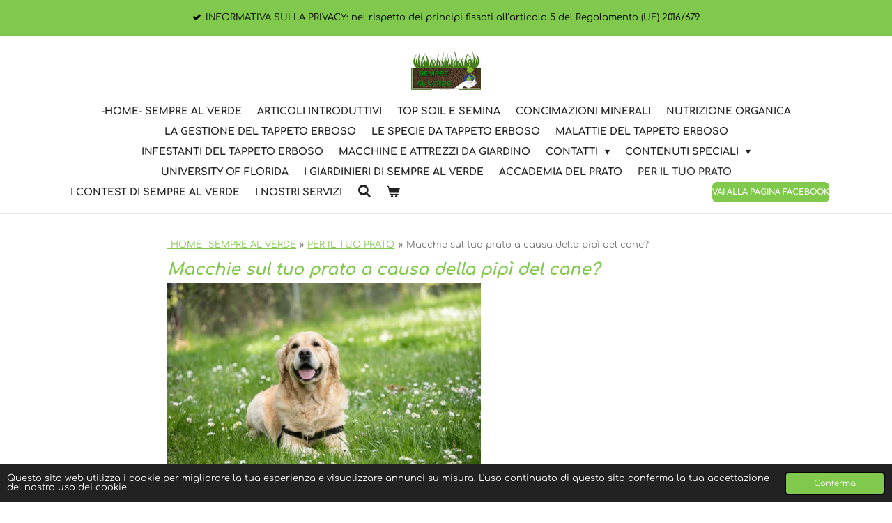

--- FILE ---
content_type: text/html; charset=UTF-8
request_url: https://www.sempre-al-verde.com/per-il-tuo-prato/1926275_macchie-sul-tuo-prato-a-causa-della-pipi-del-cane
body_size: 16239
content:
<!DOCTYPE html>
<html lang="it">
    <head>
        <meta http-equiv="Content-Type" content="text/html; charset=utf-8">
        <meta name="viewport" content="width=device-width, initial-scale=1.0, maximum-scale=5.0">
        <meta http-equiv="X-UA-Compatible" content="IE=edge">
        <link rel="canonical" href="https://www.sempre-al-verde.com/per-il-tuo-prato/1926275_macchie-sul-tuo-prato-a-causa-della-pipi-del-cane">
        <link rel="sitemap" type="application/xml" href="https://www.sempre-al-verde.com/sitemap.xml">
        <meta property="og:title" content="Macchie sul tuo prato a causa della pipì del cane? / PER IL TUO PRATO | SEMPRE AL VERDE, IL BLOG DEDICATO AGLI APPASSIONATI DEL TAPPETO ERBOSO">
        <meta property="og:url" content="https://www.sempre-al-verde.com/per-il-tuo-prato/1926275_macchie-sul-tuo-prato-a-causa-della-pipi-del-cane">
        <base href="https://www.sempre-al-verde.com/">
        <meta name="description" property="og:description" content="Se hai un cane o un gatto e ti piace trascorrere del tempo con loro all&#039;aperto nel tuo giardino, è probabile che tu abbia notato il fastidioso problema delle bruciature da urina sul prato. Queste macchie gialle o brune possono essere non solo antiestetiche, ma anche dannose per la salute del tuo prato. Fortunatamente, esistono varie strategie che puoi adottare per prevenire questi danni e riparare le zone interessate, garantendo un giardino verde e rigoglioso per te e il tuo fedele compagno.">
                <script nonce="8ba8190edaafdc84a97351f596c12d77">
            
            window.JOUWWEB = window.JOUWWEB || {};
            window.JOUWWEB.application = window.JOUWWEB.application || {};
            window.JOUWWEB.application = {"backends":[{"domain":"jouwweb.nl","freeDomain":"jouwweb.site"},{"domain":"webador.com","freeDomain":"webadorsite.com"},{"domain":"webador.de","freeDomain":"webadorsite.com"},{"domain":"webador.fr","freeDomain":"webadorsite.com"},{"domain":"webador.es","freeDomain":"webadorsite.com"},{"domain":"webador.it","freeDomain":"webadorsite.com"},{"domain":"jouwweb.be","freeDomain":"jouwweb.site"},{"domain":"webador.ie","freeDomain":"webadorsite.com"},{"domain":"webador.co.uk","freeDomain":"webadorsite.com"},{"domain":"webador.at","freeDomain":"webadorsite.com"},{"domain":"webador.be","freeDomain":"webadorsite.com"},{"domain":"webador.ch","freeDomain":"webadorsite.com"},{"domain":"webador.ch","freeDomain":"webadorsite.com"},{"domain":"webador.mx","freeDomain":"webadorsite.com"},{"domain":"webador.com","freeDomain":"webadorsite.com"},{"domain":"webador.dk","freeDomain":"webadorsite.com"},{"domain":"webador.se","freeDomain":"webadorsite.com"},{"domain":"webador.no","freeDomain":"webadorsite.com"},{"domain":"webador.fi","freeDomain":"webadorsite.com"},{"domain":"webador.ca","freeDomain":"webadorsite.com"},{"domain":"webador.ca","freeDomain":"webadorsite.com"},{"domain":"webador.pl","freeDomain":"webadorsite.com"},{"domain":"webador.com.au","freeDomain":"webadorsite.com"},{"domain":"webador.nz","freeDomain":"webadorsite.com"}],"editorLocale":"it-IT","editorTimezone":"Europe\/Rome","editorLanguage":"it","analytics4TrackingId":"G-E6PZPGE4QM","analyticsDimensions":[],"backendDomain":"www.webador.it","backendShortDomain":"webador.it","backendKey":"webador-it","freeWebsiteDomain":"webadorsite.com","noSsl":false,"build":{"reference":"a053e3f"},"linkHostnames":["www.jouwweb.nl","www.webador.com","www.webador.de","www.webador.fr","www.webador.es","www.webador.it","www.jouwweb.be","www.webador.ie","www.webador.co.uk","www.webador.at","www.webador.be","www.webador.ch","fr.webador.ch","www.webador.mx","es.webador.com","www.webador.dk","www.webador.se","www.webador.no","www.webador.fi","www.webador.ca","fr.webador.ca","www.webador.pl","www.webador.com.au","www.webador.nz"],"assetsUrl":"https:\/\/assets.jwwb.nl","loginUrl":"https:\/\/www.webador.it\/login","publishUrl":"https:\/\/www.webador.it\/v2\/website\/3268959\/publish-proxy","adminUserOrIp":false,"pricing":{"plans":{"lite":{"amount":"700","currency":"EUR"},"pro":{"amount":"1200","currency":"EUR"},"business":{"amount":"2400","currency":"EUR"}},"yearlyDiscount":{"price":{"amount":"0","currency":"EUR"},"ratio":0,"percent":"0%","discountPrice":{"amount":"0","currency":"EUR"},"termPricePerMonth":{"amount":"0","currency":"EUR"},"termPricePerYear":{"amount":"0","currency":"EUR"}}},"hcUrl":{"add-product-variants":"https:\/\/help.webador.com\/hc\/it\/articles\/29426751649809","basic-vs-advanced-shipping":"https:\/\/help.webador.com\/hc\/it\/articles\/29426731685777","html-in-head":"https:\/\/help.webador.com\/hc\/it\/articles\/29426689990033","link-domain-name":"https:\/\/help.webador.com\/hc\/it\/articles\/29426688803345","optimize-for-mobile":"https:\/\/help.webador.com\/hc\/it\/articles\/29426707033617","seo":"https:\/\/help.webador.com\/hc\/it\/categories\/29387178511377","transfer-domain-name":"https:\/\/help.webador.com\/hc\/it\/articles\/29426715688209","website-not-secure":"https:\/\/help.webador.com\/hc\/it\/articles\/29426706659729"}};
            window.JOUWWEB.brand = {"type":"webador","name":"Webador","domain":"Webador.it","supportEmail":"assistenza@webador.it"};
                    
                window.JOUWWEB = window.JOUWWEB || {};
                window.JOUWWEB.websiteRendering = {"locale":"it-IT","timezone":"Europe\/Rome","routes":{"api\/upload\/product-field":"\/_api\/upload\/product-field","checkout\/cart":"\/cart","payment":"\/complete-order\/:publicOrderId","payment\/forward":"\/complete-order\/:publicOrderId\/forward","public-order":"\/order\/:publicOrderId","checkout\/authorize":"\/cart\/authorize\/:gateway","wishlist":"\/wishlist"}};
                                                    window.JOUWWEB.website = {"id":3268959,"locale":"it-IT","enabled":true,"title":"SEMPRE AL VERDE, IL BLOG DEDICATO AGLI APPASSIONATI DEL TAPPETO ERBOSO","hasTitle":true,"roleOfLoggedInUser":null,"ownerLocale":"it-IT","plan":"pro","freeWebsiteDomain":"webadorsite.com","backendKey":"webador-it","currency":"EUR","defaultLocale":"it-IT","url":"https:\/\/www.sempre-al-verde.com\/","homepageSegmentId":13156013,"category":"blog","isOffline":false,"isPublished":true,"locales":["it-IT"],"allowed":{"ads":false,"credits":true,"externalLinks":true,"slideshow":true,"customDefaultSlideshow":true,"hostedAlbums":true,"moderators":true,"mailboxQuota":1,"statisticsVisitors":true,"statisticsDetailed":true,"statisticsMonths":1,"favicon":true,"password":true,"freeDomains":0,"freeMailAccounts":1,"canUseLanguages":false,"fileUpload":true,"legacyFontSize":false,"webshop":true,"products":10,"imageText":false,"search":true,"audioUpload":true,"videoUpload":0,"allowDangerousForms":false,"allowHtmlCode":true,"mobileBar":true,"sidebar":false,"poll":false,"allowCustomForms":true,"allowBusinessListing":true,"allowCustomAnalytics":true,"allowAccountingLink":true,"digitalProducts":false,"sitemapElement":true},"mobileBar":{"enabled":true,"theme":"accent","email":{"active":true,"value":"info@sempre-al-verde.com"},"location":{"active":false},"phone":{"active":false},"whatsapp":{"active":false},"social":{"active":true,"network":"facebook","value":"profile.php?id=100091168026741"}},"webshop":{"enabled":true,"currency":"EUR","taxEnabled":false,"taxInclusive":true,"vatDisclaimerVisible":false,"orderNotice":null,"orderConfirmation":null,"freeShipping":false,"freeShippingAmount":"0.00","shippingDisclaimerVisible":false,"pickupAllowed":false,"couponAllowed":true,"detailsPageAvailable":true,"socialMediaVisible":true,"termsPage":null,"termsPageUrl":null,"extraTerms":null,"pricingVisible":true,"orderButtonVisible":true,"shippingAdvanced":false,"shippingAdvancedBackEnd":false,"soldOutVisible":false,"backInStockNotificationEnabled":true,"canAddProducts":true,"nextOrderNumber":6,"allowedServicePoints":[],"sendcloudConfigured":false,"sendcloudFallbackPublicKey":"a3d50033a59b4a598f1d7ce7e72aafdf","taxExemptionAllowed":false,"invoiceComment":null,"emptyCartVisible":true,"minimumOrderPrice":null,"productNumbersEnabled":true,"wishlistEnabled":true,"hideTaxOnCart":false},"isTreatedAsWebshop":true};                            window.JOUWWEB.cart = {"products":[],"coupon":null,"shippingCountryCode":null,"shippingChoice":null,"breakdown":[]};                            window.JOUWWEB.scripts = ["website-rendering\/webshop"];                        window.parent.JOUWWEB.colorPalette = window.JOUWWEB.colorPalette;
        </script>
                <title>Macchie sul tuo prato a causa della pipì del cane? / PER IL TUO PRATO | SEMPRE AL VERDE, IL BLOG DEDICATO AGLI APPASSIONATI DEL TAPPETO ERBOSO</title>
                                            <link href="https://primary.jwwb.nl/public/l/q/h/temp-qkzkndvcaconobqlxvps/touch-icon-iphone.png?bust=1693687189" rel="apple-touch-icon" sizes="60x60">                                                <link href="https://primary.jwwb.nl/public/l/q/h/temp-qkzkndvcaconobqlxvps/touch-icon-ipad.png?bust=1693687189" rel="apple-touch-icon" sizes="76x76">                                                <link href="https://primary.jwwb.nl/public/l/q/h/temp-qkzkndvcaconobqlxvps/touch-icon-iphone-retina.png?bust=1693687189" rel="apple-touch-icon" sizes="120x120">                                                <link href="https://primary.jwwb.nl/public/l/q/h/temp-qkzkndvcaconobqlxvps/touch-icon-ipad-retina.png?bust=1693687189" rel="apple-touch-icon" sizes="152x152">                                                <link href="https://primary.jwwb.nl/public/l/q/h/temp-qkzkndvcaconobqlxvps/favicon.png?bust=1693687189" rel="shortcut icon">                                                <link href="https://primary.jwwb.nl/public/l/q/h/temp-qkzkndvcaconobqlxvps/favicon.png?bust=1693687189" rel="icon">                                        <meta property="og:image" content="https&#x3A;&#x2F;&#x2F;primary.jwwb.nl&#x2F;unsplash&#x2F;LATYeZyw88c.jpg&#x3F;enable-io&#x3D;true&amp;enable&#x3D;upscale&amp;fit&#x3D;bounds&amp;width&#x3D;1200">
                    <meta property="og:image" content="https&#x3A;&#x2F;&#x2F;primary.jwwb.nl&#x2F;public&#x2F;l&#x2F;q&#x2F;h&#x2F;temp-qkzkndvcaconobqlxvps&#x2F;sporw1&#x2F;oklogo-13.png">
                                    <meta name="twitter:card" content="summary_large_image">
                        <meta property="twitter:image" content="https&#x3A;&#x2F;&#x2F;primary.jwwb.nl&#x2F;unsplash&#x2F;LATYeZyw88c.jpg&#x3F;enable-io&#x3D;true&amp;enable&#x3D;upscale&amp;fit&#x3D;bounds&amp;width&#x3D;1200">
                                                    <script async src="https://pagead2.googlesyndication.com/pagead/js/adsbygoogle.js?client=ca-pub-6264750915229289" crossorigin="anonymous"></script>
<script>
document.addEventListener('contextmenu',function(e){e.preventDefault();e.stopPropagation();});
document.addEventListener('copy',function(e){e.preventDefault();e.stopPropagation();});
document.addEventListener('cut',function(e){e.preventDefault();e.stopPropagation();});
</script>
<style>
.jw-album-image img, .jw-element-image img { pointer-events: none; -webkit-touch-callout: none; }
.pswp__share-tooltip .pswp__share--download { display: none; }
</style>                            <script src="https://www.google.com/recaptcha/enterprise.js?hl=it&amp;render=explicit" nonce="8ba8190edaafdc84a97351f596c12d77" data-turbo-track="reload"></script>
<script src="https://plausible.io/js/script.manual.js" nonce="8ba8190edaafdc84a97351f596c12d77" data-turbo-track="reload" defer data-domain="shard9.jouwweb.nl"></script>
<link rel="stylesheet" type="text/css" href="https://gfonts.jwwb.nl/css?display=fallback&amp;family=Comfortaa%3A400%2C700%2C400italic%2C700italic" nonce="8ba8190edaafdc84a97351f596c12d77" data-turbo-track="dynamic">
<script src="https://assets.jwwb.nl/assets/build/website-rendering/it-IT.js?bust=4a17973363e6d280889d" nonce="8ba8190edaafdc84a97351f596c12d77" data-turbo-track="reload" defer></script>
<script src="https://assets.jwwb.nl/assets/website-rendering/runtime.e155993011efc7175f1d.js?bust=9c9da86aa25b93d0d097" nonce="8ba8190edaafdc84a97351f596c12d77" data-turbo-track="reload" defer></script>
<script src="https://assets.jwwb.nl/assets/website-rendering/812.881ee67943804724d5af.js?bust=78ab7ad7d6392c42d317" nonce="8ba8190edaafdc84a97351f596c12d77" data-turbo-track="reload" defer></script>
<script src="https://assets.jwwb.nl/assets/website-rendering/main.0515695a8fe66ce31629.js?bust=d350dfc83bf29c36017f" nonce="8ba8190edaafdc84a97351f596c12d77" data-turbo-track="reload" defer></script>
<link rel="preload" href="https://assets.jwwb.nl/assets/website-rendering/styles.1ccb5af37fe695da2886.css?bust=b0ae04ec4c862e8d8ee1" as="style">
<link rel="preload" href="https://assets.jwwb.nl/assets/website-rendering/fonts/icons-website-rendering/font/website-rendering.woff2?bust=bd2797014f9452dadc8e" as="font" crossorigin>
<link rel="preconnect" href="https://gfonts.jwwb.nl">
<link rel="stylesheet" type="text/css" href="https://assets.jwwb.nl/assets/website-rendering/styles.1ccb5af37fe695da2886.css?bust=b0ae04ec4c862e8d8ee1" nonce="8ba8190edaafdc84a97351f596c12d77" data-turbo-track="dynamic">
<link rel="preconnect" href="https://assets.jwwb.nl">
<link rel="stylesheet" type="text/css" href="https://primary.jwwb.nl/public/l/q/h/temp-qkzkndvcaconobqlxvps/style.css?bust=1769466687" nonce="8ba8190edaafdc84a97351f596c12d77" data-turbo-track="dynamic">    </head>
    <body
        id="top"
        class="jw-is-no-slideshow jw-header-is-image jw-is-segment-post jw-is-frontend jw-is-no-sidebar jw-is-messagebar jw-is-no-touch-device jw-is-no-mobile"
                                    data-jouwweb-page="1926275"
                                                data-jouwweb-segment-id="1926275"
                                                data-jouwweb-segment-type="post"
                                                data-template-threshold="1000"
                                                data-template-name="fresh&#x7C;traveling"
                            itemscope
        itemtype="https://schema.org/NewsArticle"
    >
                                    <meta itemprop="url" content="https://www.sempre-al-verde.com/per-il-tuo-prato/1926275_macchie-sul-tuo-prato-a-causa-della-pipi-del-cane">
        <a href="#main-content" class="jw-skip-link">
            Vai al contenuto principale        </a>
        <div class="jw-background"></div>
        <div class="jw-body">
            <div class="jw-mobile-menu jw-mobile-is-logo js-mobile-menu">
            <button
            type="button"
            class="jw-mobile-menu__button jw-mobile-toggle"
            aria-label="Pulsante Menu"
        >
            <span class="jw-icon-burger"></span>
        </button>
        <div class="jw-mobile-header jw-mobile-header--image">
        <a            class="jw-mobile-header-content"
                            href="/"
                        >
                            <img class="jw-mobile-logo jw-mobile-logo--landscape" src="https://primary.jwwb.nl/public/l/q/h/temp-qkzkndvcaconobqlxvps/gjl4qq/oklogo.png?enable-io=true&amp;enable=upscale&amp;height=70" srcset="https://primary.jwwb.nl/public/l/q/h/temp-qkzkndvcaconobqlxvps/gjl4qq/oklogo.png?enable-io=true&amp;enable=upscale&amp;height=70 1x, https://primary.jwwb.nl/public/l/q/h/temp-qkzkndvcaconobqlxvps/gjl4qq/oklogo.png?enable-io=true&amp;enable=upscale&amp;height=140&amp;quality=70 2x" alt="SEMPRE AL VERDE, IL BLOG DEDICATO AGLI APPASSIONATI DEL TAPPETO ERBOSO" title="SEMPRE AL VERDE, IL BLOG DEDICATO AGLI APPASSIONATI DEL TAPPETO ERBOSO">                                </a>
    </div>

        <a
        href="/cart"
        class="jw-mobile-menu__button jw-mobile-header-cart"
        aria-label="Visualizza carrello"
    >
        <span class="jw-icon-badge-wrapper">
            <span class="website-rendering-icon-basket" aria-hidden="true"></span>
            <span class="jw-icon-badge hidden" aria-hidden="true"></span>
        </span>
    </a>
    
    </div>
    <div class="jw-mobile-menu-search jw-mobile-menu-search--hidden">
        <form
            action="/search"
            method="get"
            class="jw-mobile-menu-search__box"
        >
            <input
                type="text"
                name="q"
                value=""
                placeholder="Ricerca..."
                class="jw-mobile-menu-search__input"
                aria-label="Ricerca"
            >
            <button type="submit" class="jw-btn jw-btn--style-flat jw-mobile-menu-search__button" aria-label="Ricerca">
                <span class="website-rendering-icon-search" aria-hidden="true"></span>
            </button>
            <button type="button" class="jw-btn jw-btn--style-flat jw-mobile-menu-search__button js-cancel-search" aria-label="Annulla la ricerca">
                <span class="website-rendering-icon-cancel" aria-hidden="true"></span>
            </button>
        </form>
    </div>
            <script nonce="8ba8190edaafdc84a97351f596c12d77">
    JOUWWEB.templateConfig = {
        header: {
            mobileSelector: '.jw-mobile-menu',
            updatePusher: function (headerHeight, state) {
                $('.jw-menu-clone').css('top', headerHeight);
            },
        },
    };
</script>
<div class="message-bar message-bar--accent"><div class="message-bar__container"><ul class="message-bar-usps"><li class="message-bar-usps__item"><i class="website-rendering-icon-ok"></i><span>INFORMATIVA SULLA PRIVACY:  nel  rispetto dei principi fissati all’articolo 5 del Regolamento (UE) 2016/679.</span></li><li class="message-bar-usps__item"><i class="website-rendering-icon-ok"></i><span>Il Blog di Sempre Al Verde non trattiene dati personali, in nessun caso. Nei commenti verrà visualizzato solamente il vostro nome.    </span></li><li class="message-bar-usps__item"><i class="website-rendering-icon-ok"></i><span>Tutti i contenuti di Sempre Al Verde sono protetti da copyright. Non è possibile copiare, scaricare o modificare i contenuti senza il nostro consenso. In caso di violazione verrà commesso il reato di plagio, appropriazione della paternità dell’opera, contraffazione dei diritti d&#039;autore. </span></li></ul></div></div><div class="wrapper">
    <div class="topmenu">
        <header class="header">
            <div class="topmenu-inner js-topbar-content-container">
                <div class="jw-header-logo">
            <div
    id="jw-header-image-container"
    class="jw-header jw-header-image jw-header-image-toggle"
    style="flex-basis: 100px; max-width: 100px; flex-shrink: 1;"
>
            <a href="/">
        <img id="jw-header-image" data-image-id="79200482" srcset="https://primary.jwwb.nl/public/l/q/h/temp-qkzkndvcaconobqlxvps/gjl4qq/oklogo.png?enable-io=true&amp;width=100 100w, https://primary.jwwb.nl/public/l/q/h/temp-qkzkndvcaconobqlxvps/gjl4qq/oklogo.png?enable-io=true&amp;width=200 200w" class="jw-header-image" title="SEMPRE AL VERDE, IL BLOG DEDICATO AGLI APPASSIONATI DEL TAPPETO ERBOSO" style="" sizes="100px" width="100" height="59" intrinsicsize="100.00 x 59.00" alt="SEMPRE AL VERDE, IL BLOG DEDICATO AGLI APPASSIONATI DEL TAPPETO ERBOSO">                </a>
    </div>
        <div
    class="jw-header jw-header-title-container jw-header-text jw-header-text-toggle"
    data-stylable="true"
>
    <a        id="jw-header-title"
        class="jw-header-title"
                    href="/"
            >
        <span style="display: inline-block; font-size: 16px;"><span style="display: inline-block; font-size: 16px;"> <span style="display: inline-block; font-size: 16px;"><span style="display: inline-block; font-size: 16px;"><span style="display: inline-block; font-size: 16px;"><span style="display: inline-block; font-size: 16px;"><span style="display: inline-block; font-size: 30px;"><span style="display: inline-block; font-size: 16px;"><span style="display: inline-block; font-size: 16px;"><span style="display: inline-block; font-size: 16px;"><span style="display: inline-block; font-size: 16px;"><span style="display: inline-block; font-size: 16px;"><span style="display: inline-block; font-size: 16px;"><span style="display: inline-block; font-size: 16px;"><span style="display: inline-block; font-size: 16px;"><span style="display: inline-block; font-size: 16px;"><span style="display: inline-block; font-size: 16px;"><span style="display: inline-block; font-size: 16px;"><span style="display: inline-block; font-size: 16px;"><span style="display: inline-block; font-size: 16px;"><span style="display: inline-block; font-size: 16px;"><span style="display: inline-block; font-size: 16px;"><span style="display: inline-block; font-size: 16px;"><span style="display: inline-block; font-size: 16px;"><span style="display: inline-block; font-size: 16px;"><span style="display: inline-block; font-size: 16px;"><span style="font-size: 85%;"> SEMPRE AL VERDE</span> - LA CASA DEL TAPPETO ERBOSO </span></span></span></span></span></span></span></span></span></span></span></span></span></span></span></span></span></span></span></span></span></span></span></span> </span></span>    </a>
</div>
</div>
                <nav class="jw-menu-copy">
                    <ul
    id="jw-menu"
    class="jw-menu jw-menu-horizontal"
            >
            <li
    class="jw-menu-item"
>
        <a        class="jw-menu-link"
        href="/"                                            data-page-link-id="13156013"
                            >
                <span class="">
            -HOME- SEMPRE AL VERDE        </span>
            </a>
                </li>
            <li
    class="jw-menu-item"
>
        <a        class="jw-menu-link"
        href="/articoli-introduttivi"                                            data-page-link-id="13160429"
                            >
                <span class="">
            ARTICOLI INTRODUTTIVI        </span>
            </a>
                </li>
            <li
    class="jw-menu-item"
>
        <a        class="jw-menu-link"
        href="/top-soil-e-semina"                                            data-page-link-id="13214006"
                            >
                <span class="">
            TOP SOIL E SEMINA        </span>
            </a>
                </li>
            <li
    class="jw-menu-item"
>
        <a        class="jw-menu-link"
        href="/concimazioni-minerali"                                            data-page-link-id="13214117"
                            >
                <span class="">
            CONCIMAZIONI MINERALI        </span>
            </a>
                </li>
            <li
    class="jw-menu-item"
>
        <a        class="jw-menu-link"
        href="/nutrizione-organica"                                            data-page-link-id="13638889"
                            >
                <span class="">
            NUTRIZIONE ORGANICA        </span>
            </a>
                </li>
            <li
    class="jw-menu-item"
>
        <a        class="jw-menu-link"
        href="/la-gestione-del-tappeto-erboso"                                            data-page-link-id="13214119"
                            >
                <span class="">
            LA GESTIONE DEL TAPPETO ERBOSO        </span>
            </a>
                </li>
            <li
    class="jw-menu-item"
>
        <a        class="jw-menu-link"
        href="/le-specie-da-tappeto-erboso"                                            data-page-link-id="13214137"
                            >
                <span class="">
            LE SPECIE DA TAPPETO ERBOSO        </span>
            </a>
                </li>
            <li
    class="jw-menu-item"
>
        <a        class="jw-menu-link"
        href="/malattie-del-tappeto-erboso"                                            data-page-link-id="13214124"
                            >
                <span class="">
            MALATTIE DEL TAPPETO ERBOSO        </span>
            </a>
                </li>
            <li
    class="jw-menu-item"
>
        <a        class="jw-menu-link"
        href="/infestanti-del-tappeto-erboso"                                            data-page-link-id="16933121"
                            >
                <span class="">
            INFESTANTI DEL TAPPETO ERBOSO        </span>
            </a>
                </li>
            <li
    class="jw-menu-item"
>
        <a        class="jw-menu-link"
        href="/macchine-e-attrezzi-da-giardino"                                            data-page-link-id="13214193"
                            >
                <span class="">
            MACCHINE E ATTREZZI DA GIARDINO        </span>
            </a>
                </li>
            <li
    class="jw-menu-item jw-menu-has-submenu"
>
        <a        class="jw-menu-link"
        href="/contatti"                                            data-page-link-id="13156015"
                            >
                <span class="">
            CONTATTI        </span>
                    <span class="jw-arrow jw-arrow-toplevel"></span>
            </a>
                    <ul
            class="jw-submenu"
                    >
                            <li
    class="jw-menu-item"
>
        <a        class="jw-menu-link"
        href="/contatti/sostieni-sempre-al-verde"                                            data-page-link-id="13892414"
                            >
                <span class="">
            SOSTIENI SEMPRE AL VERDE        </span>
            </a>
                </li>
                    </ul>
        </li>
            <li
    class="jw-menu-item jw-menu-has-submenu"
>
        <a        class="jw-menu-link"
        href="/contenuti-speciali"                                            data-page-link-id="15223397"
                            >
                <span class="">
            CONTENUTI SPECIALI        </span>
                    <span class="jw-arrow jw-arrow-toplevel"></span>
            </a>
                    <ul
            class="jw-submenu"
                    >
                            <li
    class="jw-menu-item"
>
        <a        class="jw-menu-link"
        href="/contenuti-speciali/programma-di-gestione-personalizzata"                                            data-page-link-id="15347348"
                            >
                <span class="">
            PROGRAMMA DI GESTIONE PERSONALIZZATA        </span>
            </a>
                </li>
                            <li
    class="jw-menu-item"
>
        <a        class="jw-menu-link"
        href="/contenuti-speciali/formazione-agli-appassionati"                                            data-page-link-id="15901126"
                            >
                <span class="">
            FORMAZIONE AGLI APPASSIONATI        </span>
            </a>
                </li>
                            <li
    class="jw-menu-item"
>
        <a        class="jw-menu-link"
        href="/contenuti-speciali/formazione-ai-professionisti"                                            data-page-link-id="16982696"
                            >
                <span class="">
            FORMAZIONE AI PROFESSIONISTI        </span>
            </a>
                </li>
                    </ul>
        </li>
            <li
    class="jw-menu-item"
>
        <a        class="jw-menu-link"
        href="/university-of-florida"                                            data-page-link-id="15826618"
                            >
                <span class="">
            UNIVERSITY OF FLORIDA        </span>
            </a>
                </li>
            <li
    class="jw-menu-item"
>
        <a        class="jw-menu-link"
        href="/i-giardinieri-di-sempre-al-verde"                                            data-page-link-id="17265765"
                            >
                <span class="">
            I GIARDINIERI DI SEMPRE AL VERDE        </span>
            </a>
                </li>
            <li
    class="jw-menu-item"
>
        <a        class="jw-menu-link"
        href="/accademia-del-prato"                                            data-page-link-id="22514881"
                            >
                <span class="">
            ACCADEMIA DEL PRATO        </span>
            </a>
                </li>
            <li
    class="jw-menu-item jw-menu-is-active"
>
        <a        class="jw-menu-link js-active-menu-item"
        href="/per-il-tuo-prato"                                            data-page-link-id="21982528"
                            >
                <span class="">
            PER IL TUO PRATO        </span>
            </a>
                </li>
            <li
    class="jw-menu-item"
>
        <a        class="jw-menu-link"
        href="/i-contest-di-sempre-al-verde"                                            data-page-link-id="20178555"
                            >
                <span class="">
            I CONTEST DI SEMPRE AL VERDE        </span>
            </a>
                </li>
            <li
    class="jw-menu-item"
>
        <a        class="jw-menu-link"
        href="/i-nostri-servizi"                                            data-page-link-id="19908787"
                            >
                <span class="">
            I NOSTRI SERVIZI        </span>
            </a>
                </li>
            <li
    class="jw-menu-item jw-menu-search-item"
>
        <button        class="jw-menu-link jw-menu-link--icon jw-text-button"
                                                                    title="Ricerca"
            >
                                <span class="website-rendering-icon-search"></span>
                            <span class="hidden-desktop-horizontal-menu">
            Ricerca        </span>
            </button>
                
            <div class="jw-popover-container jw-popover-container--inline is-hidden">
                <div class="jw-popover-backdrop"></div>
                <div class="jw-popover">
                    <div class="jw-popover__arrow"></div>
                    <div class="jw-popover__content jw-section-white">
                        <form  class="jw-search" action="/search" method="get">
                            
                            <input class="jw-search__input" type="text" name="q" value="" placeholder="Ricerca..." aria-label="Ricerca" >
                            <button class="jw-search__submit" type="submit" aria-label="Ricerca">
                                <span class="website-rendering-icon-search" aria-hidden="true"></span>
                            </button>
                        </form>
                    </div>
                </div>
            </div>
                        </li>
            <li
    class="jw-menu-item jw-menu-wishlist-item js-menu-wishlist-item jw-menu-wishlist-item--hidden"
>
        <a        class="jw-menu-link jw-menu-link--icon"
        href="/wishlist"                                                            title="Lista dei desideri"
            >
                                    <span class="jw-icon-badge-wrapper">
                        <span class="website-rendering-icon-heart"></span>
                                            <span class="jw-icon-badge hidden">
                    0                </span>
                            <span class="hidden-desktop-horizontal-menu">
            Lista dei desideri        </span>
            </a>
                </li>
            <li
    class="jw-menu-item js-menu-cart-item "
>
        <a        class="jw-menu-link jw-menu-link--icon"
        href="/cart"                                                            title="Carrello"
            >
                                    <span class="jw-icon-badge-wrapper">
                        <span class="website-rendering-icon-basket"></span>
                                            <span class="jw-icon-badge hidden">
                    0                </span>
                            <span class="hidden-desktop-horizontal-menu">
            Carrello        </span>
            </a>
                </li>
    
    <div
    class="jw-menu-item jw-menu-cta"
    >
    <a
       title="VAI&#x20;ALLA&#x20;PAGINA&#x20;FACEBOOK"
       class="jw-btn jw-btn--size-small"
                  href="https&#x3A;&#x2F;&#x2F;www.facebook.com&#x2F;profile.php&#x3F;id&#x3D;100091168026741"
                         target="_blank"
           >
        <span class="jw-btn-caption">
            VAI ALLA PAGINA FACEBOOK        </span>
    </a>
</div>
</ul>

    <script nonce="8ba8190edaafdc84a97351f596c12d77" id="jw-mobile-menu-template" type="text/template">
        <ul id="jw-menu" class="jw-menu jw-menu-horizontal jw-menu-spacing--mobile-bar">
                            <li
    class="jw-menu-item jw-menu-search-item"
>
                
                 <li class="jw-menu-item jw-mobile-menu-search-item">
                    <form class="jw-search" action="/search" method="get">
                        <input class="jw-search__input" type="text" name="q" value="" placeholder="Ricerca..." aria-label="Ricerca">
                        <button class="jw-search__submit" type="submit" aria-label="Ricerca">
                            <span class="website-rendering-icon-search" aria-hidden="true"></span>
                        </button>
                    </form>
                </li>
                        </li>
                            <li
    class="jw-menu-item"
>
        <a        class="jw-menu-link"
        href="/"                                            data-page-link-id="13156013"
                            >
                <span class="">
            -HOME- SEMPRE AL VERDE        </span>
            </a>
                </li>
                            <li
    class="jw-menu-item"
>
        <a        class="jw-menu-link"
        href="/articoli-introduttivi"                                            data-page-link-id="13160429"
                            >
                <span class="">
            ARTICOLI INTRODUTTIVI        </span>
            </a>
                </li>
                            <li
    class="jw-menu-item"
>
        <a        class="jw-menu-link"
        href="/top-soil-e-semina"                                            data-page-link-id="13214006"
                            >
                <span class="">
            TOP SOIL E SEMINA        </span>
            </a>
                </li>
                            <li
    class="jw-menu-item"
>
        <a        class="jw-menu-link"
        href="/concimazioni-minerali"                                            data-page-link-id="13214117"
                            >
                <span class="">
            CONCIMAZIONI MINERALI        </span>
            </a>
                </li>
                            <li
    class="jw-menu-item"
>
        <a        class="jw-menu-link"
        href="/nutrizione-organica"                                            data-page-link-id="13638889"
                            >
                <span class="">
            NUTRIZIONE ORGANICA        </span>
            </a>
                </li>
                            <li
    class="jw-menu-item"
>
        <a        class="jw-menu-link"
        href="/la-gestione-del-tappeto-erboso"                                            data-page-link-id="13214119"
                            >
                <span class="">
            LA GESTIONE DEL TAPPETO ERBOSO        </span>
            </a>
                </li>
                            <li
    class="jw-menu-item"
>
        <a        class="jw-menu-link"
        href="/le-specie-da-tappeto-erboso"                                            data-page-link-id="13214137"
                            >
                <span class="">
            LE SPECIE DA TAPPETO ERBOSO        </span>
            </a>
                </li>
                            <li
    class="jw-menu-item"
>
        <a        class="jw-menu-link"
        href="/malattie-del-tappeto-erboso"                                            data-page-link-id="13214124"
                            >
                <span class="">
            MALATTIE DEL TAPPETO ERBOSO        </span>
            </a>
                </li>
                            <li
    class="jw-menu-item"
>
        <a        class="jw-menu-link"
        href="/infestanti-del-tappeto-erboso"                                            data-page-link-id="16933121"
                            >
                <span class="">
            INFESTANTI DEL TAPPETO ERBOSO        </span>
            </a>
                </li>
                            <li
    class="jw-menu-item"
>
        <a        class="jw-menu-link"
        href="/macchine-e-attrezzi-da-giardino"                                            data-page-link-id="13214193"
                            >
                <span class="">
            MACCHINE E ATTREZZI DA GIARDINO        </span>
            </a>
                </li>
                            <li
    class="jw-menu-item jw-menu-has-submenu"
>
        <a        class="jw-menu-link"
        href="/contatti"                                            data-page-link-id="13156015"
                            >
                <span class="">
            CONTATTI        </span>
                    <span class="jw-arrow jw-arrow-toplevel"></span>
            </a>
                    <ul
            class="jw-submenu"
                    >
                            <li
    class="jw-menu-item"
>
        <a        class="jw-menu-link"
        href="/contatti/sostieni-sempre-al-verde"                                            data-page-link-id="13892414"
                            >
                <span class="">
            SOSTIENI SEMPRE AL VERDE        </span>
            </a>
                </li>
                    </ul>
        </li>
                            <li
    class="jw-menu-item jw-menu-has-submenu"
>
        <a        class="jw-menu-link"
        href="/contenuti-speciali"                                            data-page-link-id="15223397"
                            >
                <span class="">
            CONTENUTI SPECIALI        </span>
                    <span class="jw-arrow jw-arrow-toplevel"></span>
            </a>
                    <ul
            class="jw-submenu"
                    >
                            <li
    class="jw-menu-item"
>
        <a        class="jw-menu-link"
        href="/contenuti-speciali/programma-di-gestione-personalizzata"                                            data-page-link-id="15347348"
                            >
                <span class="">
            PROGRAMMA DI GESTIONE PERSONALIZZATA        </span>
            </a>
                </li>
                            <li
    class="jw-menu-item"
>
        <a        class="jw-menu-link"
        href="/contenuti-speciali/formazione-agli-appassionati"                                            data-page-link-id="15901126"
                            >
                <span class="">
            FORMAZIONE AGLI APPASSIONATI        </span>
            </a>
                </li>
                            <li
    class="jw-menu-item"
>
        <a        class="jw-menu-link"
        href="/contenuti-speciali/formazione-ai-professionisti"                                            data-page-link-id="16982696"
                            >
                <span class="">
            FORMAZIONE AI PROFESSIONISTI        </span>
            </a>
                </li>
                    </ul>
        </li>
                            <li
    class="jw-menu-item"
>
        <a        class="jw-menu-link"
        href="/university-of-florida"                                            data-page-link-id="15826618"
                            >
                <span class="">
            UNIVERSITY OF FLORIDA        </span>
            </a>
                </li>
                            <li
    class="jw-menu-item"
>
        <a        class="jw-menu-link"
        href="/i-giardinieri-di-sempre-al-verde"                                            data-page-link-id="17265765"
                            >
                <span class="">
            I GIARDINIERI DI SEMPRE AL VERDE        </span>
            </a>
                </li>
                            <li
    class="jw-menu-item"
>
        <a        class="jw-menu-link"
        href="/accademia-del-prato"                                            data-page-link-id="22514881"
                            >
                <span class="">
            ACCADEMIA DEL PRATO        </span>
            </a>
                </li>
                            <li
    class="jw-menu-item jw-menu-is-active"
>
        <a        class="jw-menu-link js-active-menu-item"
        href="/per-il-tuo-prato"                                            data-page-link-id="21982528"
                            >
                <span class="">
            PER IL TUO PRATO        </span>
            </a>
                </li>
                            <li
    class="jw-menu-item"
>
        <a        class="jw-menu-link"
        href="/i-contest-di-sempre-al-verde"                                            data-page-link-id="20178555"
                            >
                <span class="">
            I CONTEST DI SEMPRE AL VERDE        </span>
            </a>
                </li>
                            <li
    class="jw-menu-item"
>
        <a        class="jw-menu-link"
        href="/i-nostri-servizi"                                            data-page-link-id="19908787"
                            >
                <span class="">
            I NOSTRI SERVIZI        </span>
            </a>
                </li>
                            <li
    class="jw-menu-item jw-menu-wishlist-item js-menu-wishlist-item jw-menu-wishlist-item--hidden"
>
        <a        class="jw-menu-link jw-menu-link--icon"
        href="/wishlist"                                                            title="Lista dei desideri"
            >
                                    <span class="jw-icon-badge-wrapper">
                        <span class="website-rendering-icon-heart"></span>
                                            <span class="jw-icon-badge hidden">
                    0                </span>
                            <span class="hidden-desktop-horizontal-menu">
            Lista dei desideri        </span>
            </a>
                </li>
            
            <div
    class="jw-menu-item jw-menu-cta"
    >
    <a
       title="VAI&#x20;ALLA&#x20;PAGINA&#x20;FACEBOOK"
       class="jw-btn jw-btn--size-small"
                  href="https&#x3A;&#x2F;&#x2F;www.facebook.com&#x2F;profile.php&#x3F;id&#x3D;100091168026741"
                         target="_blank"
           >
        <span class="jw-btn-caption">
            VAI ALLA PAGINA FACEBOOK        </span>
    </a>
</div>
        </ul>
    </script>
                </nav>
            </div>
        </header>
    </div>
    </div>
<div class="main-content">
    
<main id="main-content" class="block-content">
    <div data-section-name="content" class="jw-section jw-section-content jw-responsive">
        
<div class="jw-strip jw-strip--default jw-strip--style-color jw-strip--primary jw-strip--color-default jw-strip--padding-start"><div class="jw-strip__content-container"><div class="jw-strip__content jw-responsive">    
                        <nav class="jw-breadcrumbs" aria-label="Percorso di navigazione"><ol><li><a href="/" class="jw-breadcrumbs__link">-HOME- SEMPRE AL VERDE</a></li><li><span class="jw-breadcrumbs__separator" aria-hidden="true">&raquo;</span><a href="/per-il-tuo-prato" class="jw-breadcrumbs__link">PER IL TUO PRATO</a></li><li><span class="jw-breadcrumbs__separator" aria-hidden="true">&raquo;</span><a href="/per-il-tuo-prato/1926275_macchie-sul-tuo-prato-a-causa-della-pipi-del-cane" class="jw-breadcrumbs__link jw-breadcrumbs__link--current" aria-current="page">Macchie sul tuo prato a causa della pipì del cane?</a></li></ol></nav>
    <h1
        class="jw-heading jw-heading-130 heading__no-margin js-editor-open-settings"
        itemprop="headline"
    >
        Macchie sul tuo prato a causa della pipì del cane?    </h1>
    </div></div></div>
<div class="news-page-content-container">
    <div class="jw-block-element"><div
    id="jw-element-339959081"
    data-jw-element-id="339959081"
        class="jw-tree-node jw-element jw-strip-root jw-tree-container jw-responsive jw-node-is-first-child jw-node-is-last-child"
>
    <div
    id="jw-element-356985032"
    data-jw-element-id="356985032"
        class="jw-tree-node jw-element jw-strip jw-tree-container jw-responsive jw-strip--default jw-strip--style-color jw-strip--color-default jw-strip--padding-both jw-node-is-first-child jw-strip--primary jw-node-is-last-child"
>
    <div class="jw-strip__content-container"><div class="jw-strip__content jw-responsive"><div
    id="jw-element-339959088"
    data-jw-element-id="339959088"
        class="jw-tree-node jw-element jw-image jw-node-is-first-child"
>
    <div
    class="jw-intent jw-element-image jw-element-content jw-element-image-is-left jw-element-image--full-width-to-640"
            style="width: 450px;"
    >
            
        
                <picture
            class="jw-element-image__image-wrapper jw-image-is-square jw-intrinsic"
            style="padding-top: 66.6667%;"
        >
                                            <img class="jw-element-image__image jw-intrinsic__item" style="--jw-element-image--pan-x: 0.5; --jw-element-image--pan-y: 0.5;" alt="" src="https://primary.jwwb.nl/unsplash/LATYeZyw88c.jpg" srcset="https://primary.jwwb.nl/unsplash/LATYeZyw88c.jpg?enable-io=true&amp;width=96 96w, https://primary.jwwb.nl/unsplash/LATYeZyw88c.jpg?enable-io=true&amp;width=147 147w, https://primary.jwwb.nl/unsplash/LATYeZyw88c.jpg?enable-io=true&amp;width=226 226w, https://primary.jwwb.nl/unsplash/LATYeZyw88c.jpg?enable-io=true&amp;width=347 347w, https://primary.jwwb.nl/unsplash/LATYeZyw88c.jpg?enable-io=true&amp;width=532 532w, https://primary.jwwb.nl/unsplash/LATYeZyw88c.jpg?enable-io=true&amp;width=816 816w, https://primary.jwwb.nl/unsplash/LATYeZyw88c.jpg?enable-io=true&amp;width=1252 1252w, https://primary.jwwb.nl/unsplash/LATYeZyw88c.jpg?enable-io=true&amp;width=1920 1920w" sizes="auto, min(100vw, 450px), 100vw" loading="lazy" width="1920" height="1280">                    </picture>

            </div>
</div><div
    id="jw-element-339959089"
    data-jw-element-id="339959089"
        class="jw-tree-node jw-element jw-image-text jw-node-is-last-child"
>
    <div class="jw-element-imagetext-text">
            <p>Se hai un cane o un gatto e ti piace trascorrere del tempo con loro all'aperto nel tuo giardino, &egrave; probabile che tu abbia notato il fastidioso problema delle bruciature da urina sul prato. Queste macchie gialle o brune possono essere non solo antiestetiche, ma anche dannose per la salute del tuo prato. Fortunatamente, esistono varie strategie che puoi adottare per prevenire questi danni e riparare le zone interessate, garantendo un giardino verde e rigoglioso per te e il tuo fedele compagno.</p>
<p>Prevenzione e cura immediata dei danni da urina</p>
<p>Se hai addestrato il tuo animale domestico a fare i bisogni in un'area designata, hai gi&agrave; compiuto un passo importante nella prevenzione delle bruciature da urina. Tuttavia, se il tuo animale &egrave; pi&ugrave; incline a fare pip&igrave; ovunque gli pare, potresti dover adottare misure aggiuntive. Una strategia efficace &egrave; intervenire tempestivamente dopo che il tuo animale ha urinato sul prato. Bagna immediatamente e abbondantemente l'area interessata con circa 20-30 litri d'acqua per diluire l'urina e neutralizzare la concentrazione di azoto e sali che possono danneggiare l'erba. Inoltre, se possibile, puoi addestrare il tuo animale a fare i bisogni in un'area drenante e facilmente risciacquabile, per ridurre ulteriormente il rischio di danni al prato. Mantieniti pronto con un annaffiatoio o un tubo da giardino per agire prontamente dopo che il tuo animale ha fatto i suoi bisogni.</p>
<p>Concimazione per nascondere le chiazze verdi scure</p>
<p>Nei prati poco concimati, le macchie possono essere particolarmente evidenti poich&eacute; l'alto contenuto di azoto nell'urina pu&ograve; promuovere la crescita eccessiva dell'erba circostante l&rsquo;area dove l&rsquo;animale ha urinato, creando un alone verde scuro intorno alle macchie di prato bruciato. Per nascondere queste macchie e ristabilire l'equilibrio nella crescita e nel colore dell'erba, puoi applicare un concime fogliare azotato ad effetto rinverdente con un dosaggio appropriato, seguito da un'abbondante innaffiatura.</p>
<p>Si consiglia di seguire attentamente le istruzioni sulla confezione del concime fogliare per garantire un'applicazione corretta e sicura. Dopo alcuni giorni, le macchie dovrebbero essere notevolmente ridotte e il tuo prato apparir&agrave; pi&ugrave; uniforme e rigoglioso.</p>
<p>Utilizzazione di un terriccio repellente per riparare le bruciature</p>
<p>Se il danno &egrave; visibile, oltre alla concimazione fogliare camuffante, puoi riparare le zone danneggiate dal prato rimuovendo il prato bruciato e riseminando o zollando con un terriccio, contenente degli oli repellenti naturali che possono aiutare a scoraggiare il tuo animale dall'urinare nuovamente nella stessa area. Prima di seminare o posare il prato a rotoli, rimuovi le eventuali feci e la terra contaminata dalla zona danneggiata. Quindi, lava abbondantemente l'area con acqua per diluire ulteriormente l'urina e i sali.</p>
<p>Una volta che l'area &egrave; stata preparata, riempi la buca con il terriccio repellente e compatta leggermente il terreno. Successivamente, puoi seminare il prato o posare i rotoli di erba. Assicurati di annaffiare abbondantemente per favorire la crescita del nuovo prato e mantenere l'umidit&agrave; del terreno.</p>
<p>Il terriccio repellente non solo aiuter&agrave; a riparare le bruciature esistenti, ma anche contribuir&agrave; a prevenirne di nuove, fornendo una barriera odorosa che scoragger&agrave; il tuo animale dal tornare nella stessa area. Inoltre, questo tipo di terriccio pu&ograve; avere altri vantaggi, come il mantenimento dell'umidit&agrave; del terreno e la promozione della crescita e della radicazione del prato.</p>
<p>Riparare le macchie di urina sul prato con un terriccio repellente naturale &egrave; un processo relativamente semplice che pu&ograve; fare una grande differenza nella salute e nell'aspetto del tuo giardino. Assicurati di seguire attentamente le istruzioni per un'applicazione corretta e sicura e goditi un prato verde e rigoglioso insieme al tuo animale domestico.</p>
<p>&nbsp;</p>    </div>
</div></div></div></div></div></div></div>

<div style="margin-top: .75em" class="jw-strip jw-strip--default jw-strip--style-color jw-strip--color-default"><div class="jw-strip__content-container"><div class="jw-strip__content jw-responsive">    <div class="jw-element-separator-padding">
        <hr class="jw-element-separator jw-text-background" />
    </div>
            <p class="jw-news-page-pagination">
                            <a
                    data-segment-type="post"
                    data-segment-id="1906345"
                    class="js-jouwweb-segment jw-news-page-pagination__link jw-news-page-pagination__link--prev"
                    href="/per-il-tuo-prato/1906345_cosa-fare-a-maggio-e-giugno-sul-prato"
                >
                    &laquo;&nbsp;
                    <span class="hidden-md hidden-lg">Precedente</span>
                    <em class="hidden-xs hidden-sm">Cosa fare a maggio e giugno sul prato</em>
                </a>
                                        <a
                    data-segment-type="post"
                    data-segment-id="1926277"
                    class="js-jouwweb-segment jw-news-page-pagination__link jw-news-page-pagination__link--next"
                    href="/per-il-tuo-prato/1926277_combattere-le-infestanti-a-foglia-larga-in-primavera"
                >
                    <em class="hidden-xs hidden-sm">Combattere le infestanti a foglia larga in primavera</em>
                    <span class="hidden-md hidden-lg">Avanti</span>
                    &nbsp;&raquo;
                </a>
                    </p>
    </div></div></div><div class="jw-strip jw-strip--default jw-strip--style-color jw-strip--color-default"><div class="jw-strip__content-container"><div class="jw-strip__content jw-responsive"><div class="jw-block-element"><div
    id="jw-element-"
    data-jw-element-id=""
        class="jw-tree-node jw-element jw-social-share jw-node-is-first-child jw-node-is-last-child"
>
    <div class="jw-element-social-share" style="text-align: left">
    <div class="share-button-container share-button-container--buttons-mini share-button-container--align-left jw-element-content">
                                                                <a
                    class="share-button share-button--facebook jw-element-social-share-button jw-element-social-share-button-facebook "
                                            href=""
                        data-href-template="http://www.facebook.com/sharer/sharer.php?u=[url]"
                                                            rel="nofollow noopener noreferrer"
                    target="_blank"
                >
                    <span class="share-button__icon website-rendering-icon-facebook"></span>
                    <span class="share-button__label">Condividi</span>
                </a>
                                                                            <a
                    class="share-button share-button--twitter jw-element-social-share-button jw-element-social-share-button-twitter "
                                            href=""
                        data-href-template="http://x.com/intent/post?text=[url]"
                                                            rel="nofollow noopener noreferrer"
                    target="_blank"
                >
                    <span class="share-button__icon website-rendering-icon-x-logo"></span>
                    <span class="share-button__label">Condividi</span>
                </a>
                                                                            <a
                    class="share-button share-button--linkedin jw-element-social-share-button jw-element-social-share-button-linkedin "
                                            href=""
                        data-href-template="http://www.linkedin.com/shareArticle?mini=true&amp;url=[url]"
                                                            rel="nofollow noopener noreferrer"
                    target="_blank"
                >
                    <span class="share-button__icon website-rendering-icon-linkedin"></span>
                    <span class="share-button__label">Condividi</span>
                </a>
                                                                                        <a
                    class="share-button share-button--whatsapp jw-element-social-share-button jw-element-social-share-button-whatsapp  share-button--mobile-only"
                                            href=""
                        data-href-template="whatsapp://send?text=[url]"
                                                            rel="nofollow noopener noreferrer"
                    target="_blank"
                >
                    <span class="share-button__icon website-rendering-icon-whatsapp"></span>
                    <span class="share-button__label">Condividi</span>
                </a>
                                    </div>
    </div>
</div></div></div></div></div><div class="jw-strip jw-strip--default jw-strip--style-color jw-strip--primary jw-strip--color-default jw-strip--padding-end"><div class="jw-strip__content-container"><div class="jw-strip__content jw-responsive"><div class="jw-block-element"><div
    id="jw-element-339959082"
    data-jw-element-id="339959082"
        class="jw-tree-node jw-element jw-newsPostComment jw-node-is-first-child jw-node-is-last-child"
>
    <div class="jw-comment-module" data-container-id="1926275">
            <div class="jw-comment-form-container">
            <h2>Aggiungi commento</h2>
            <div class="jw-comment-form jw-form-container" data-parent-id="0">
    <form method="POST" name="comment">        <div class="jw-element-form-error jw-comment-error"></div>
        <div class="jw-element-form-group"><label for="name" class="jw-element-form-label">Nome *</label><div class="jw-element-form-content"><input type="text" name="name" id="name" maxlength="100" class="form-control&#x20;jw-element-form-input-text" value=""></div></div>        <div class="jw-element-form-group"><label for="email" class="jw-element-form-label">Indirizzo email *</label><div class="jw-element-form-content"><input type="email" name="email" id="email" maxlength="200" class="form-control&#x20;jw-element-form-input-text" value=""></div></div>        <div class="jw-element-form-group"><label for="body" class="jw-element-form-label">Messaggio *</label><div class="jw-element-form-content"><textarea name="body" id="body" maxlength="5000" class="form-control&#x20;jw-element-form-input-text"></textarea></div></div>        <div class="hidden"><label for="captcha" class="jw-element-form-label">Lascia questo campo vuoto *</label><div class="jw-element-form-content"><input type="text" name="captcha" id="captcha" class="form-control&#x20;jw-element-form-input-text" value=""></div></div>                                        <input type="hidden" name="captcha-response" data-sitekey="6Lf2k5ApAAAAAHnwq8755XMiirIOTY2Cw_UdHdfa" data-action="COMMENT" id="jwFormELtRnf_captcha-response" value="">        <div
            class="jw-element-form-group captcha-form-group hidden"
            data-jw-controller="website--form--lazy-captcha-group"        >
            <div class="jw-element-form-content">
                <div class="captcha-widget" data-jw-controller="common--form--captcha-checkbox" data-common--form--captcha-checkbox-action-value="COMMENT" data-common--form--captcha-checkbox-sitekey-value="6Lf2k5ApAAAAAHnwq8755XMiirIOTY2Cw_UdHdfa"></div>                            </div>
        </div>
            <input type="hidden" name="comment-csrf-339959082-main" id="jwFormLbosZG_comment-csrf-339959082-main" value="bx5vxfCXLSMXGdxy">        <input type="hidden" name="action" id="jwFormTkv8Rd_action" value="new-comment">        <input type="hidden" name="element" id="jwForm1TJekB_element" value="339959082">                <div class="jw-element-form-group"><div class="jw-element-form-content"><button type="submit" name="submit" id="jwFormreGJhm_submit" class="jw-btn jw-btn--size-small">Invia commento</button></div></div>    </form></div>
        </div>
        <div
        class="jw-comments-container "
        data-number-of-comments="0"
        data-comments-per-page=""
    >
        <h2>Commenti</h2>
        <div class="jw-comments jw-comments-real">
                            <div>Non ci sono ancora commenti.</div>
                    </div>
            </div>
    </div>
</div></div></div></div></div>            </div>
</main>
    </div>
<footer class="block-footer">
    <div
        data-section-name="footer"
        class="jw-section jw-section-footer jw-responsive"
    >
                <div class="jw-strip jw-strip--default jw-strip--style-color jw-strip--primary jw-strip--color-default jw-strip--padding-both"><div class="jw-strip__content-container"><div class="jw-strip__content jw-responsive">            <div class="jw-block-element"><div
    id="jw-element-207476059"
    data-jw-element-id="207476059"
        class="jw-tree-node jw-element jw-simple-root jw-tree-container jw-responsive jw-node-is-first-child jw-node-is-last-child"
>
    <div
    id="jw-element-289988593"
    data-jw-element-id="289988593"
        class="jw-tree-node jw-element jw-columns jw-tree-container jw-responsive jw-tree-horizontal jw-columns--mode-flex jw-node-is-first-child"
>
    <div
    id="jw-element-289988596"
    data-jw-element-id="289988596"
            style="width: 17.608239176082%"
        class="jw-tree-node jw-element jw-column jw-tree-container jw-responsive jw-node-is-first-child"
>
    <div
    id="jw-element-238600637"
    data-jw-element-id="238600637"
        class="jw-tree-node jw-element jw-image jw-node-is-first-child jw-node-is-last-child"
>
    <div
    class="jw-intent jw-element-image jw-element-content jw-element-image-is-left"
            style="width: 100%;"
    >
            
        
                <picture
            class="jw-element-image__image-wrapper jw-image-is-square jw-intrinsic"
            style="padding-top: 59.2506%;"
        >
                                            <img class="jw-element-image__image jw-intrinsic__item" style="--jw-element-image--pan-x: 0.5; --jw-element-image--pan-y: 0.5;" alt="" src="https://primary.jwwb.nl/public/l/q/h/temp-qkzkndvcaconobqlxvps/oklogo-13.png" srcset="https://primary.jwwb.nl/public/l/q/h/temp-qkzkndvcaconobqlxvps/sporw1/oklogo-13.png?enable-io=true&amp;width=96 96w, https://primary.jwwb.nl/public/l/q/h/temp-qkzkndvcaconobqlxvps/sporw1/oklogo-13.png?enable-io=true&amp;width=147 147w, https://primary.jwwb.nl/public/l/q/h/temp-qkzkndvcaconobqlxvps/sporw1/oklogo-13.png?enable-io=true&amp;width=226 226w, https://primary.jwwb.nl/public/l/q/h/temp-qkzkndvcaconobqlxvps/sporw1/oklogo-13.png?enable-io=true&amp;width=347 347w, https://primary.jwwb.nl/public/l/q/h/temp-qkzkndvcaconobqlxvps/sporw1/oklogo-13.png?enable-io=true&amp;width=532 532w, https://primary.jwwb.nl/public/l/q/h/temp-qkzkndvcaconobqlxvps/sporw1/oklogo-13.png?enable-io=true&amp;width=816 816w, https://primary.jwwb.nl/public/l/q/h/temp-qkzkndvcaconobqlxvps/sporw1/oklogo-13.png?enable-io=true&amp;width=1252 1252w, https://primary.jwwb.nl/public/l/q/h/temp-qkzkndvcaconobqlxvps/sporw1/oklogo-13.png?enable-io=true&amp;width=1920 1920w" sizes="auto, min(100vw, 1200px), 100vw" loading="lazy" width="427" height="253">                    </picture>

            </div>
</div></div><div
    id="jw-element-289988595"
    data-jw-element-id="289988595"
            style="width: 82.391760823918%"
        class="jw-tree-node jw-element jw-column jw-tree-container jw-responsive jw-node-is-last-child"
>
    <div
    id="jw-element-238600089"
    data-jw-element-id="238600089"
        class="jw-tree-node jw-element jw-image-text jw-node-is-first-child jw-node-is-last-child"
>
    <div class="jw-element-imagetext-text">
            <h3 class="jw-heading-70">&nbsp;SEMPRE AL VERDE&nbsp; - IL BLOG DEDICATO AGLI APPASSIONATI DEL TAPPETO ERBOSO</h3>
<h3 class="jw-heading-70"><a href="http://www.sempre-al-verde.com">www.sempre-al-verde.com</a></h3>
<h3 class="jw-heading-70"><a href="mailto:info@sempre-al-verde.com">info@sempre-al-verde.com</a></h3>
<p>SOSTIENI SEMPRE AL VERDE : PAYPAL info@sempre-al-verde.com&nbsp;</p>    </div>
</div></div></div><div
    id="jw-element-239046881"
    data-jw-element-id="239046881"
        class="jw-tree-node jw-element jw-columns jw-tree-container jw-responsive jw-tree-horizontal jw-columns--mode-flex"
>
    <div
    id="jw-element-239046882"
    data-jw-element-id="239046882"
            style="width: 50%"
        class="jw-tree-node jw-element jw-column jw-tree-container jw-responsive jw-node-is-first-child"
>
    <div
    id="jw-element-220061690"
    data-jw-element-id="220061690"
        class="jw-tree-node jw-element jw-social-follow jw-node-is-first-child jw-node-is-last-child"
>
    <div class="jw-element-social-follow jw-element-social-follow--size-xl jw-element-social-follow--style-solid jw-element-social-follow--roundness-rounded jw-element-social-follow--color-brand"
     style="text-align: center">
    <span class="jw-element-content">
    <a
            href="https://facebook.com/profile.php?id=100091168026741&amp;sk=about"
            target="_blank"
            rel="noopener"
            style=""
            class="jw-element-social-follow-profile jw-element-social-follow-profile--medium-facebook"
                    >
            <i class="website-rendering-icon-facebook"></i>
        </a>    </span>
    </div>
</div></div><div
    id="jw-element-239046883"
    data-jw-element-id="239046883"
            style="width: 50%"
        class="jw-tree-node jw-element jw-column jw-tree-container jw-responsive jw-node-is-last-child"
>
    <div
    id="jw-element-214287026"
    data-jw-element-id="214287026"
        class="jw-tree-node jw-element jw-social-follow jw-node-is-first-child jw-node-is-last-child"
>
    <div class="jw-element-social-follow jw-element-social-follow--size-xl jw-element-social-follow--style-solid jw-element-social-follow--roundness-rounded jw-element-social-follow--color-brand"
     style="text-align: center">
    <span class="jw-element-content">
    <a
            href="https://instagram.com/semprealverdecom"
            target="_blank"
            rel="noopener"
            style=""
            class="jw-element-social-follow-profile jw-element-social-follow-profile--medium-instagram"
                    >
            <i class="website-rendering-icon-instagram"></i>
        </a>    </span>
    </div>
</div></div></div><div
    id="jw-element-207526505"
    data-jw-element-id="207526505"
        class="jw-tree-node jw-element jw-sitemap jw-node-is-last-child"
>
    
<ul class="jw-element-sitemap-list jw-element-sitemap-is-hiding"><li><a href="/">-HOME- SEMPRE AL VERDE</a></li><li><a href="/articoli-introduttivi">ARTICOLI INTRODUTTIVI</a></li><li><a href="/top-soil-e-semina">TOP SOIL E SEMINA</a></li><li><a href="/concimazioni-minerali">CONCIMAZIONI MINERALI</a></li><li><a href="/nutrizione-organica">NUTRIZIONE ORGANICA</a></li><li><a href="/la-gestione-del-tappeto-erboso">LA GESTIONE DEL TAPPETO ERBOSO</a></li><li><a href="/le-specie-da-tappeto-erboso">LE SPECIE DA TAPPETO ERBOSO</a></li><li><a href="/malattie-del-tappeto-erboso">MALATTIE DEL TAPPETO ERBOSO</a></li><li><a href="/infestanti-del-tappeto-erboso">INFESTANTI DEL TAPPETO ERBOSO</a></li><li><a href="/macchine-e-attrezzi-da-giardino">MACCHINE E ATTREZZI DA GIARDINO</a></li><li><a href="/contatti">CONTATTI</a><ul class="jw-element-sitemap-list jw-element-sitemap-is-hiding"><li><a href="/contatti/sostieni-sempre-al-verde">SOSTIENI SEMPRE AL VERDE</a></li></ul></li><li><a href="/contenuti-speciali">CONTENUTI SPECIALI</a><ul class="jw-element-sitemap-list jw-element-sitemap-is-hiding"><li><a href="/contenuti-speciali/programma-di-gestione-personalizzata">PROGRAMMA DI GESTIONE PERSONALIZZATA</a></li><li><a href="/contenuti-speciali/formazione-agli-appassionati">FORMAZIONE AGLI APPASSIONATI</a></li><li><a href="/contenuti-speciali/formazione-ai-professionisti">FORMAZIONE AI PROFESSIONISTI</a></li></ul></li><li><a href="/university-of-florida">UNIVERSITY OF FLORIDA</a></li><li><a href="/i-giardinieri-di-sempre-al-verde">I GIARDINIERI DI SEMPRE AL VERDE</a></li><li><a href="/accademia-del-prato">ACCADEMIA DEL PRATO</a></li><li><a href="/per-il-tuo-prato">PER IL TUO PRATO</a></li><li><a href="/i-contest-di-sempre-al-verde">I CONTEST DI SEMPRE AL VERDE</a></li><li><a href="/i-nostri-servizi">I NOSTRI SERVIZI</a></li></ul></div></div></div>                                        <div class="jw-block-footer-content">
                    <div class="jw-credits clear">
                        <div class="jw-credits-owner">
                            <div id="jw-footer-text">
                                <div class="jw-footer-text-content">
                                    &copy; 2023&nbsp; &nbsp;SEMPRE AL VERDE&nbsp; &nbsp;IL BLOG DEDICATO AGLI APPASSIONATI DEL TAPPETO ERBOSO                                </div>
                            </div>
                        </div>
                        <div class="jw-credits-right">
                                                                                </div>
                    </div>
                </div>
                    </div></div></div>    </div>
</footer>
            
<div class="jw-bottom-bar__container">
    </div>
<div class="jw-bottom-bar__spacer">
    </div>

            <div id="jw-variable-loaded" style="display: none;"></div>
            <div id="jw-variable-values" style="display: none;">
                                    <span data-jw-variable-key="background-color" class="jw-variable-value-background-color"></span>
                                    <span data-jw-variable-key="background" class="jw-variable-value-background"></span>
                                    <span data-jw-variable-key="font-family" class="jw-variable-value-font-family"></span>
                                    <span data-jw-variable-key="paragraph-color" class="jw-variable-value-paragraph-color"></span>
                                    <span data-jw-variable-key="paragraph-link-color" class="jw-variable-value-paragraph-link-color"></span>
                                    <span data-jw-variable-key="paragraph-font-size" class="jw-variable-value-paragraph-font-size"></span>
                                    <span data-jw-variable-key="heading-color" class="jw-variable-value-heading-color"></span>
                                    <span data-jw-variable-key="heading-link-color" class="jw-variable-value-heading-link-color"></span>
                                    <span data-jw-variable-key="heading-font-size" class="jw-variable-value-heading-font-size"></span>
                                    <span data-jw-variable-key="heading-font-family" class="jw-variable-value-heading-font-family"></span>
                                    <span data-jw-variable-key="menu-text-color" class="jw-variable-value-menu-text-color"></span>
                                    <span data-jw-variable-key="menu-text-link-color" class="jw-variable-value-menu-text-link-color"></span>
                                    <span data-jw-variable-key="menu-text-font-size" class="jw-variable-value-menu-text-font-size"></span>
                                    <span data-jw-variable-key="menu-font-family" class="jw-variable-value-menu-font-family"></span>
                                    <span data-jw-variable-key="menu-capitalize" class="jw-variable-value-menu-capitalize"></span>
                                    <span data-jw-variable-key="header-color" class="jw-variable-value-header-color"></span>
                                    <span data-jw-variable-key="content-color" class="jw-variable-value-content-color"></span>
                                    <span data-jw-variable-key="accent-color" class="jw-variable-value-accent-color"></span>
                                    <span data-jw-variable-key="footer-color" class="jw-variable-value-footer-color"></span>
                                    <span data-jw-variable-key="footer-text-color" class="jw-variable-value-footer-text-color"></span>
                                    <span data-jw-variable-key="footer-text-link-color" class="jw-variable-value-footer-text-link-color"></span>
                                    <span data-jw-variable-key="footer-text-font-size" class="jw-variable-value-footer-text-font-size"></span>
                            </div>
        </div>
                            <script nonce="8ba8190edaafdc84a97351f596c12d77" type="application/ld+json">[{"@context":"https:\/\/schema.org","@type":"Organization","url":"https:\/\/www.sempre-al-verde.com\/","name":"SEMPRE AL VERDE, IL BLOG DEDICATO AGLI APPASSIONATI DEL TAPPETO ERBOSO","logo":{"@type":"ImageObject","url":"https:\/\/primary.jwwb.nl\/public\/l\/q\/h\/temp-qkzkndvcaconobqlxvps\/gjl4qq\/oklogo.png?enable-io=true&enable=upscale&height=60","width":101,"height":60},"email":"info@sempre-al-verde.com"}]</script>
                <script nonce="8ba8190edaafdc84a97351f596c12d77">window.JOUWWEB = window.JOUWWEB || {}; window.JOUWWEB.experiment = {"enrollments":{},"defaults":{"only-annual-discount-restart":"3months-50pct","ai-homepage-structures":"on","checkout-shopping-cart-design":"on","ai-page-wizard-ui":"on","payment-cycle-dropdown":"on","trustpilot-checkout":"widget","improved-homepage-structures":"on","slimmed-down-navigation":"on","new-onboarding-project-type-ui":"casual"}};</script>        <script nonce="8ba8190edaafdc84a97351f596c12d77">window.JOUWWEB.scripts.push("website-rendering/message-bar")</script>
<script nonce="8ba8190edaafdc84a97351f596c12d77">
            window.JOUWWEB = window.JOUWWEB || {};
            window.JOUWWEB.cookieConsent = {"theme":"jw","showLink":false,"content":{"message":"Questo sito web utilizza i cookie per migliorare la tua esperienza e visualizzare annunci su misura. L'uso continuato di questo sito conferma la tua accettazione del nostro uso dei cookie.","dismiss":"Conferma"},"autoOpen":true,"cookie":{"name":"cookieconsent_status"}};
        </script>
<script nonce="8ba8190edaafdc84a97351f596c12d77">window.plausible = window.plausible || function() { (window.plausible.q = window.plausible.q || []).push(arguments) };plausible('pageview', { props: {website: 3268959 }});</script>                                </body>
</html>


--- FILE ---
content_type: text/html; charset=utf-8
request_url: https://www.google.com/recaptcha/api2/aframe
body_size: -87
content:
<!DOCTYPE HTML><html><head><meta http-equiv="content-type" content="text/html; charset=UTF-8"></head><body><script nonce="3OwtsfFnnSy_R7tzTHh4Wg">/** Anti-fraud and anti-abuse applications only. See google.com/recaptcha */ try{var clients={'sodar':'https://pagead2.googlesyndication.com/pagead/sodar?'};window.addEventListener("message",function(a){try{if(a.source===window.parent){var b=JSON.parse(a.data);var c=clients[b['id']];if(c){var d=document.createElement('img');d.src=c+b['params']+'&rc='+(localStorage.getItem("rc::a")?sessionStorage.getItem("rc::b"):"");window.document.body.appendChild(d);sessionStorage.setItem("rc::e",parseInt(sessionStorage.getItem("rc::e")||0)+1);localStorage.setItem("rc::h",'1769556711237');}}}catch(b){}});window.parent.postMessage("_grecaptcha_ready", "*");}catch(b){}</script></body></html>